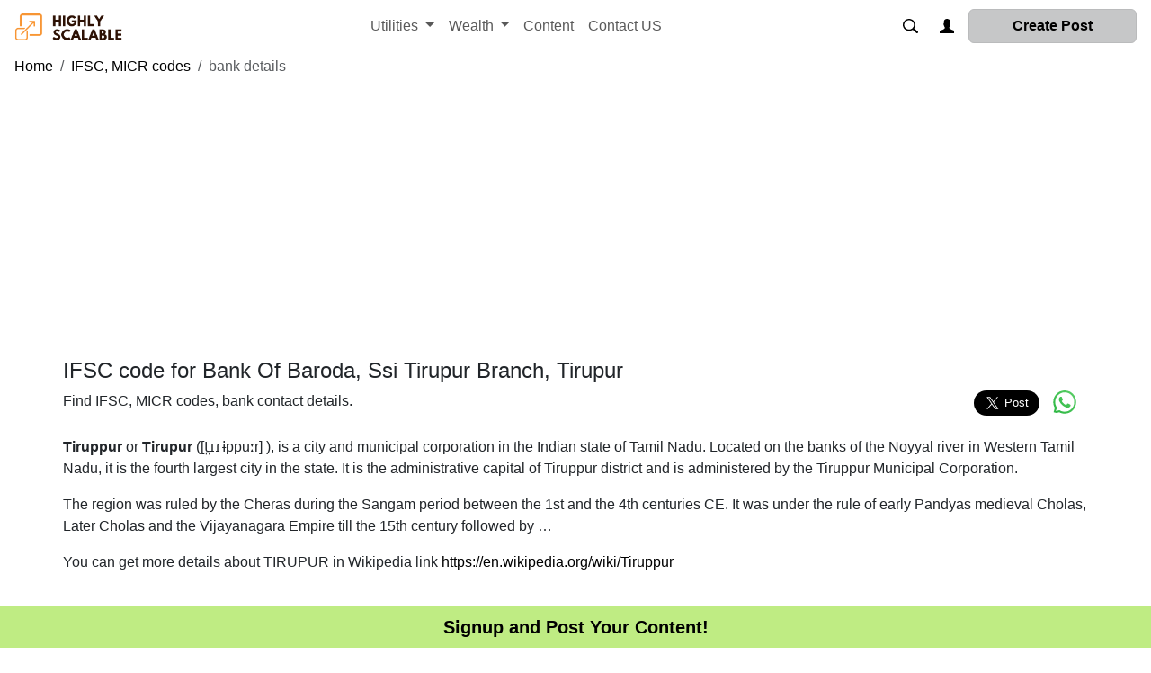

--- FILE ---
content_type: text/html; charset=utf-8
request_url: https://highlyscalable.in/wealth/bankcodes/BARB0SSITIR/
body_size: 6048
content:



<!DOCTYPE html>
<html lang="en">

<head>
    <meta charset="utf-8">
    <meta name='viewport' content='width=device-width, initial-scale=1.0, shrink-to-fit=no'>
    <link rel="shortcut icon" type="image/png" sizes="16x16" href="/static/icons/favicon.ico">
    
<title>IFSC code, MICR code and contact details for Bank Of Baroda, Ssi Tirupur Branch, Tirupur</title>

    
    <link rel="stylesheet" href="/static/css/bootstrap.5.3.3.min.css">
    
    <link rel="stylesheet" href="/static/css/app.css?v=4">
    <!-- <style> -->
    <!-- <link rel="stylesheet" href="/static/css/footer.css"> -->
    <!-- </style> -->
    <!-- <link rel="stylesheet" href="/static/css/blogapp.css"> -->
    <link rel="preconnect" href="https://googleads.g.doubleclick.net">
    <link rel="preconnect" href="http://in.getclicky.com">
    <link rel="preconnect" href="https://platform.twitter.com">
    <link rel="preconnect" href="https://www.clarity.ms">
    <link rel="preconnect" href="https://www.googletagservices.com">
    <link rel="preconnect" href="https://adservice.google.co.in">
    <link rel="preconnect" href="https://adservice.google.com">
    <link rel="preconnect" href="https://partner.googleadservices.com">
    <link rel="preconnect" href="https://connect.facebook.net">
    
    
<meta name="Description" content="ifsc code for BANK OF BARODA, SSI TIRUPUR BRANCH, TIRUPUR. Check IFSC code, branch address of Government, PSU, private foreign banks in India for transferring money online using NEFT, RTGS, ECS">
<link href="https://highlyscalable.in/wealth/bankcodes/BARB0SSITIR/" rel="canonical">
<meta name="robots" content="index, follow">
<meta name="twitter:card" content="summary" />
<meta property="og:url" content="https://highlyscalable.in/wealth/bankcodes/BARB0SSITIR/" />
<meta property="og:type" content="article" />
<meta property="og:title" content="Highly Scalable - IFSC code, MICR code and contact details for Bank Of Baroda, Ssi Tirupur Branch, Tirupur" />
<meta property="og:description" content="Find IFSC, MICR codes, bank brach addresses, to do RTGS, NEFT, IMPS" />
<meta property="og:image" content="https://highlyscalable.in/static/img/highlyscalable.jfif" />
<meta property="og:image:alt" content="This is the image of Highly Scalable">
<meta property="og:image:width" content="1200" />
<meta property="og:image:height" content="630" />
<!--  -->

    <meta name="google-site-verification" content="j_uPvpS5AAeU-yyPu24-X15yfmExnxbFfVukjwISaak" />
    <meta name="msvalidate.01" content="E3837C6D30EFE4E029D04631487386EC" />
    <meta name="ahrefs-site-verification" content="f03de2b12fa6f4c95731e89dfa522212caa68fe1aef902f65184a56840510c79">
    <script async src="https://analytics.indiaseva.com/script.js" data-website-id="9c7b18c6-758b-45c0-aa6d-e6663867a3ac"></script>
    <!-- <script defer src="https://analytics.indiaseva.com/script.js" data-website-id="9c7b18c6-758b-45c0-aa6d-e6663867a3ac"></script> -->
    <script data-ad-client="ca-pub-2231831183038951" async src="https://pagead2.googlesyndication.com/pagead/js/adsbygoogle.js"></script>
    <!-- Global site tag (gtag.js) - Google Analytics -->
    <script async src="https://www.googletagmanager.com/gtag/js?id=G-FC6DSSDMYS"></script>
    <script>
        window.dataLayer = window.dataLayer || [];
    function gtag(){dataLayer.push(arguments);}
    gtag('js', new Date());
    gtag('config', 'G-FC6DSSDMYS');
    </script>
    <!-- Clarity tracking code for https://highlyscalable.in/ -->
    <script> (function(c,l,a,r,i,t,y){c[a]=c[a]||function(){(c[a].q=c[a].q||[]).push(arguments)};t=l.createElement(r);t.async=1;t.src="https://www.clarity.ms/tag/"+i;y=l.getElementsByTagName(r)[0];y.parentNode.insertBefore(t,y);})(window, document, "clarity", "script", "47qodnt4mk");
    </script>
    <script>var clicky_site_ids = clicky_site_ids || []; clicky_site_ids.push(101299275);</script>
    <script async src="//static.getclicky.com/js"></script>
</head>

<body>
    
    <div id="page-wrap">
        <nav class="navbar navbar-expand-sm navbar-white bg-white">
            <!-- <div class="container"> -->
            <a class="navbar-brand" href="/"><img src="\static\img\highlyscalable.png" alt="Highly Scalable Logo"></a>
            <button class="navbar-toggler" type="button" data-bs-toggle="collapse" data-bs-target="#mainMenu" aria-controls="mainMenu" aria-expanded="false" aria-label="Toggle navigation">
                <span class="navbar-toggler-icon"></span>
            </button>
            <div class="collapse navbar-collapse" id="mainMenu">
                <ul class="navbar-nav ml-2 mx-auto order-1">
                    
                    <!--  <li class="nav-item">
                        <a class="nav-link" href="/boards">Boards</a>
                    </li> -->
                    <li class="nav-item dropdown">
                        <a class="nav-link dropdown-toggle" href="#" id="navbarDropdownMenuLink" role="button" data-bs-toggle="dropdown" aria-expanded="false">
                            Utilities
                        </a>
                        <ul class="dropdown-menu" aria-labelledby="navbarDropdownMenuLink">
                            <li><a class="dropdown-item" href="/pdf/">Image to PDF</a></li>
                            <li><a class="dropdown-item" href="/pdf/pdfcompress/">Compress PDF</a></li>
                        </ul>
                    </li>
                    <li class="nav-item dropdown">
                        <a class="nav-link dropdown-toggle" href="#" id="navbarDropdownMenuLink" role="button" data-bs-toggle="dropdown" aria-haspopup="true" aria-expanded="false">
                            Wealth
                        </a>
                        <div class="dropdown-menu" aria-labelledby="navbarDropdownMenuLink">
                            <a class="dropdown-item" href="/wealth/insuranceagents/">Insurance Agents</a>
                            <a class="dropdown-item" href="/wealth/bankcodes/">Bank Codes</a>
                        </div>
                    </li>
                    <li class="nav-item">
                        <a class="nav-link" href="/blog/">Content</a>
                    </li>
                    <!-- <li class="nav-item">
                    <a class="nav-link" href="/about/">About US</a>
                </li> -->
                    <li class="nav-item">
                        <a class="nav-link" href="/about/contact/">Contact US</a>
                    </li>
                </ul>
                <ul class="navbar-nav order-3 mx-2">
                    <a href="/search/">
                        <?xml version="1.0" encoding="utf-8"?><svg version="1.1" id="Layer_1" xmlns="http://www.w3.org/2000/svg" xmlns:xlink="http://www.w3.org/1999/xlink" x="0px" y="0px" viewBox="0 0 122.879 119.799" style="enable-background:new 0 0 122.879 119.799; float:right; height: 16px;" xml:space="preserve">
                            <g>
                                <path d="M49.988,0h0.016v0.007C63.803,0.011,76.298,5.608,85.34,14.652c9.027,9.031,14.619,21.515,14.628,35.303h0.007v0.033v0.04 h-0.007c-0.005,5.557-0.917,10.905-2.594,15.892c-0.281,0.837-0.575,1.641-0.877,2.409v0.007c-1.446,3.66-3.315,7.12-5.547,10.307 l29.082,26.139l0.018,0.016l0.157,0.146l0.011,0.011c1.642,1.563,2.536,3.656,2.649,5.78c0.11,2.1-0.543,4.248-1.979,5.971 l-0.011,0.016l-0.175,0.203l-0.035,0.035l-0.146,0.16l-0.016,0.021c-1.565,1.642-3.654,2.534-5.78,2.646 c-2.097,0.111-4.247-0.54-5.971-1.978l-0.015-0.011l-0.204-0.175l-0.029-0.024L78.761,90.865c-0.88,0.62-1.778,1.209-2.687,1.765 c-1.233,0.755-2.51,1.466-3.813,2.115c-6.699,3.342-14.269,5.222-22.272,5.222v0.007h-0.016v-0.007 c-13.799-0.004-26.296-5.601-35.338-14.645C5.605,76.291,0.016,63.805,0.007,50.021H0v-0.033v-0.016h0.007 c0.004-13.799,5.601-26.296,14.645-35.338C23.683,5.608,36.167,0.016,49.955,0.007V0H49.988L49.988,0z M50.004,11.21v0.007h-0.016 h-0.033V11.21c-10.686,0.007-20.372,4.35-27.384,11.359C15.56,29.578,11.213,39.274,11.21,49.973h0.007v0.016v0.033H11.21 c0.007,10.686,4.347,20.367,11.359,27.381c7.009,7.012,16.705,11.359,27.403,11.361v-0.007h0.016h0.033v0.007 c10.686-0.007,20.368-4.348,27.382-11.359c7.011-7.009,11.358-16.702,11.36-27.4h-0.006v-0.016v-0.033h0.006 c-0.006-10.686-4.35-20.372-11.358-27.384C70.396,15.56,60.703,11.213,50.004,11.21L50.004,11.21z" />
                            </g>
                        </svg></a>
                </ul>
                <hr class="d-md-none text-white-50">
                
                <ul class="navbar-nav order-3 mx-3">
                    <a href="/login/">
                        <?xml version="1.0" encoding="utf-8"?><svg version="1.1" id="Layer_1" xmlns="http://www.w3.org/2000/svg" xmlns:xlink="http://www.w3.org/1999/xlink" x="0px" y="0px" viewBox="0 0 122.88 121.42" style="enable-background:new 0 0 122.88 121.42;float:right; height: 16px;" xml:space="preserve">
                            <style type="text/css">
                            .st0 {
                                fill-rule: evenodd;
                                clip-rule: evenodd;
                            }
                            </style>
                            <g>
                                <path class="st0" d="M0,121.42l0-19.63c10.5-4.67,42.65-13.56,44.16-26.41c0.34-2.9-6.5-13.96-8.07-19.26 c-3.36-5.35-4.56-13.85-0.89-19.5c1.46-2.25,0.84-10.44,0.84-13.53c0-30.77,53.92-30.78,53.92,0c0,3.89-0.9,11.04,1.22,14.1 c3.54,5.12,1.71,14.19-1.27,18.93c-1.91,5.57-9.18,16.11-8.56,19.26c2.31,11.74,32.13,19.63,41.52,23.8l0,22.23L0,121.42L0,121.42z" />
                            </g>
                        </svg></a>
                </ul>
                
                <ul class="navbar-nav order-3">
                    <a href="/blog/addblog/" class="btn btn-light active" style="padding-left: 3rem;padding-right: 3rem;"><b>Create Post</b></a>
                </ul>
                <hr class="d-md-none text-white-50">
            </div>
            <!-- </div> -->
        </nav>
        
        
        <div class="content-container">
            
<ol class="breadcrumb mt-1">
    <li class="breadcrumb-item"><a href="/">Home</a></li>
    <li class="breadcrumb-item"><a href="/wealth/bankcodes/">IFSC, MICR codes</a></li>
    <li class="breadcrumb-item active">bank details</li>
</ol>

            
<main class="wrapper">
    <div class="container">
        <div class="advert-block advert--main">
            <script async src="https://pagead2.googlesyndication.com/pagead/js/adsbygoogle.js"></script>
<ins class="adsbygoogle"
     style="display:block; text-align:center;"
     data-ad-layout="in-article"
     data-ad-format="fluid"
     data-ad-client="ca-pub-2231831183038951"
     data-ad-slot="6908355919"></ins>
<script>
     (adsbygoogle = window.adsbygoogle || []).push({});
</script>
        </div>
        <div class="container-title">
            <h1 class="the-title-entry">IFSC code for Bank Of Baroda, Ssi Tirupur Branch, Tirupur </h1>
        </div>
        <div class="container-meta">
            Find IFSC, MICR codes, bank contact details.
            <div class="social-share">
                <div><a class="twitter-share-button" data-size="large">Tweet</a></div>&nbsp;
                <div class="fb-share-button" data-href="https://highlyscalable.in/wealth/bankcodes/BARB0SSITIR/" data-layout="button" data-size="large"></div>
                <div class="whatsapp-this">
                    <a href="https://api.whatsapp.com/send?text=https://highlyscalable.in/wealth/bankcodes/BARB0SSITIR/" aria-label="share the page via whatsapp" target="_blank" style="font-size: 1em;">
                        <svg xmlns="http://www.w3.org/2000/svg" viewBox="0 0 333333 333333" shape-rendering="geometricPrecision" text-rendering="geometricPrecision" image-rendering="optimizeQuality" fill-rule="evenodd" clip-rule="evenodd">
                            <defs>
                                <linearGradient id="a" gradientUnits="userSpaceOnUse" x1="333747" y1="-416.535" x2="-416.142" y2="333746">
                                    <stop offset="0" stop-color="#5dd069" />
                                    <stop offset="1" stop-color="#2bb641" />
                                </linearGradient>
                            </defs>
                            <path d="M284741 47856C253398 16447 211710-827 167306-827 75837-829 1390 73626 1390 165162c0 29238 7659 57839 22171 82967L0 334163l88000-23094c24268 13220 51569 20226 79282 20226h67c91475 0 165985-74453 165985-165985 0-44366-17274-86032-48617-117430l24-24zM167355 303286c-24791 0-49073-6681-70258-19248l-5051-3014-52220 13676 13945-50900-3266-5228c-13884-21925-21130-47302-21130-73402 0-76085 61892-138000 138056-138000 36829 0 71526 14402 97554 40427 26040 26108 40361 60723 40361 97615-61 76140-61953 138056-138001 138056l12 20zm75634-103367c-4122-2098-24539-12101-28329-13485-3789-1384-6551-2098-9362 2096-2744 4122-10723 13485-13152 16284-2431 2750-4835 3144-8957 1045-4122-2098-17539-6472-33366-20609-12309-10986-20657-24594-23087-28717-2429-4122-272-6409 1841-8433 1907-1846 4128-4835 6219-7266 2098-2429 2750-4128 4128-6933 1384-2750 709-5181-333-7266-1045-2091-9362-22508-12752-30825-3329-8126-6803-6994-9356-7136-2430-124-5180-124-7918-124s-7266 1039-11055 5173c-3789 4122-14530 14199-14530 34611 0 20417 14850 40108 16935 42921 2096 2744 29252 44680 70849 62624 9886 4250 17606 6803 23622 8778 9947 3138 18971 2683 26109 1630 7978-1175 24539-10016 28014-19703 3470-9695 3470-17988 2431-19703-984-1846-3728-2866-7917-4990l-31 26h-2z" fill="url(#a)" />
                        </svg>
                    </a>
                </div>
            </div>
        </div>
        <div>
            
            <p><p class="mw-empty-elt">

</p>

<p><b>Tiruppur</b> or <b>Tirupur</b> (<span lang="ta-Latn-fonipa">[t̪ɪɾɨppuːr]</span> <span></span>), is a city and municipal corporation in the Indian state of Tamil Nadu. Located on the banks of the Noyyal river in Western Tamil Nadu, it is the fourth largest city in the state. It is the administrative capital of Tiruppur district and is administered by the Tiruppur Municipal Corporation.
</p><p>The region was ruled by the Cheras during the Sangam period between the 1st and the 4th centuries CE. It was under the rule of early Pandyas medieval Cholas, Later Cholas and the Vijayanagara Empire till the 15th century followed by …</p></p>
            
            <p>You can get more details about TIRUPUR in Wikipedia link <a href="https://en.wikipedia.org/wiki/Tiruppur" aria-label="Open Wikipedia page for city TIRUPUR" target="_blank">https://en.wikipedia.org/wiki/Tiruppur</a></p>
            <hr>
            
            
        </div>
        <div class="advert-block advert--main">
            <script async src="https://pagead2.googlesyndication.com/pagead/js/adsbygoogle.js"></script>
<ins class="adsbygoogle"
     style="display:block; text-align:center;"
     data-ad-layout="in-article"
     data-ad-format="fluid"
     data-ad-client="ca-pub-2231831183038951"
     data-ad-slot="6908355919"></ins>
<script>
     (adsbygoogle = window.adsbygoogle || []).push({});
</script>
        </div>
        <div>
            <p>The IFSC code of BANK OF BARODA, SSI TIRUPUR BRANCH, TIRUPUR is <b>BARB0SSITIR</b> and the address is SSI,TIRUPUR BRANCH,323,N.P. COMPLEX, I FLOOR,AVINASHI ROAD,TIRUPUR,TIRUPUR,641602. The IFSC code BARB0SSITIR can be uesd for NEFT transfer, RTGS transfer, IMPS transfer , and NPCI/UPI transactions. More details such as MICR code, contact number(if available) are given below. </p>
        </div>
        <div class="ifsc-card-content">
            <div class="ifsc-card-text-div">
                <p>
                    <div class="ifsc-card-text-header">Bank</div>
                    <div class="ifsc-card-text"><a href="/wealth/bankcodes/banks/BANK%20OF%20BARODA/">BANK OF BARODA</a></div>
                </p>
            </div>
            <div class="ifsc-card-text-div">
                <p>
                    <div class="ifsc-card-text-header">Branch</div>
                    <div class="ifsc-card-text">SSI TIRUPUR BRANCH</div>
                </p>
            </div>
            <div class="ifsc-card-text-div">
                <p>
                    <div class="ifsc-card-text-header">Address</div>
                    <div class="ifsc-card-text">SSI,TIRUPUR BRANCH,323,N.P. COMPLEX, I FLOOR,AVINASHI ROAD,TIRUPUR,TIRUPUR,641602</div>
                </p>
            </div>
            <div class="ifsc-card-text-div">
                <p>
                    <div class="ifsc-card-text-header">District</div>
                    <div class="ifsc-card-text"><a href="/wealth/bankcodes/banks/BANK%20OF%20BARODA/TAMIL%20NADU/TIRUPUR/">TIRUPUR</a></div>
                </p>
            </div>
            <div class="ifsc-card-text-div">
                <p>
                    <div class="ifsc-card-text-header">State</div>
                    <div class="ifsc-card-text"><a href="/wealth/bankcodes/banks/BANK%20OF%20BARODA/TAMIL%20NADU/">TAMIL NADU</a></div>
                </p>
            </div>
            <div class="ifsc-card-text-div">
                <p>
                    <div class="ifsc-card-text-header">Contact No</div>
                    <div class="ifsc-card-text">1800223344</div>
                </p>
            </div>
            <div class="ifsc-card-text-div">
                <p>
                    <div class="ifsc-card-text-header">IFSC code</div>
                    <div class="ifsc-card-text">BARB0SSITIR</div>
                </p>
            </div>
            <div class="ifsc-card-text-div">
                <p>
                    <div class="ifsc-card-text-header">MICR code</div>
                    <div class="ifsc-card-text">641012104</div>
                </p>
            </div>
        </div>
        <div class="advert-block advert--main">
            <script async src="https://pagead2.googlesyndication.com/pagead/js/adsbygoogle.js"></script>
<ins class="adsbygoogle"
     style="display:block; text-align:center;"
     data-ad-layout="in-article"
     data-ad-format="fluid"
     data-ad-client="ca-pub-2231831183038951"
     data-ad-slot="6908355919"></ins>
<script>
     (adsbygoogle = window.adsbygoogle || []).push({});
</script>
        </div>
    </div>
</main>

        </div>
        <footer class="footer mt-auto py-2">
    
    <div class="hs_footer_container">
        <span class="text-muted"><a href="/accounts/signup/" title="Sticky footer container">Signup and Post Your Content!</a></span>
    </div>
    
</footer>
<div class="hssite-footer">
    <div class="footer-widget_text">
        <div class="hs_footer_container">
            <a class="hs_footer_item" href="https://twitter.com/SMSIntegra" aria-label="twitter feed of smsintegra" target="_blank">
                <svg xmlns="http://www.w3.org/2000/svg" viewBox="0 0 333333 333333" shape-rendering="geometricPrecision" text-rendering="geometricPrecision" image-rendering="optimizeQuality" fill-rule="evenodd" clip-rule="evenodd">
                    <path d="M302077 0H31255C14069 0 1 14068 1 31256v270822c0 17186 14068 31254 31254 31254h270822c17186 0 31254-14068 31254-31254l2-270824C333333 14068 319265 0 302079 0h-2zm-33549 103487c-7489 3350-15558 5575-23983 6568 8632-5170 15233-13361 18384-23115-8068 4772-17034 8271-26535 10143-7640-8117-18490-13163-30510-13163-23080 0-41766 18697-41766 41763 0 3256 361 6440 1068 9512-34728-1760-65516-18386-86126-43680-3697 6378-5654 13630-5654 21004v5c0 14483 7354 27292 18573 34762-6847-204-13287-2113-18941-5207v522c0 20254 14396 37154 33525 40974-3505 952-7204 1477-11015 1477-2700 0-5301-278-7887-748 5343 16587 20765 28679 39029 29032-14320 11219-32306 17899-51914 17899-3384 0-6681-207-9974-602 18535 11893 40492 18780 64080 18780 76848 0 118908-63685 118908-118903 0-1835-41-3613-117-5410 8162-5839 15238-13207 20840-21595l19-19-4 2z" fill="#1da1f2" /></svg>
            </a>
            <a class="hs_footer_item" href="https://www.linkedin.com/company/smsintegra.com" aria-label="Linkedin of smsintegra" target="_blank">
                <svg xmlns="http://www.w3.org/2000/svg" viewBox="0 0 333333 333333" shape-rendering="geometricPrecision" text-rendering="geometricPrecision" image-rendering="optimizeQuality" fill-rule="evenodd" clip-rule="evenodd">
                    <path d="M302077 0H31255C14069 0 1 14068 1 31256v270822c0 17186 14068 31254 31254 31254h270822c17186 0 31254-14068 31254-31254l2-270824C333333 14068 319265 0 302079 0h-2zM142041 135879h34068v17465l493 1c4744-8512 16345-17465 33644-17465 35974-2 42628 22387 42628 51509v59324l-35529 1v-52589c0-12537-260-28675-18473-28675-18499 0-21333 13646-21333 27761v53503h-35496V135878zm-24630-30787c0 10198-8276 18473-18474 18473s-18477-8276-18477-18473c0-10198 8279-18474 18477-18474s18474 8276 18474 18474zm-36951 30787h36951v110836H80460V135879z" fill="#0077b5" /></svg>
            </a>
            <a class="hs_footer_item" href="https://wa.me/919840065888?text=hi" aria-label="connect with smsintegra on whatsapp" target="_blank">
                <svg xmlns="http://www.w3.org/2000/svg" viewBox="0 0 333333 333333" shape-rendering="geometricPrecision" text-rendering="geometricPrecision" image-rendering="optimizeQuality" fill-rule="evenodd" clip-rule="evenodd">
                    <defs>
                        <linearGradient id="a" gradientUnits="userSpaceOnUse" x1="333747" y1="-416.535" x2="-416.142" y2="333746">
                            <stop offset="0" stop-color="#5dd069" />
                            <stop offset="1" stop-color="#2bb641" />
                        </linearGradient>
                    </defs>
                    <path d="M284741 47856C253398 16447 211710-827 167306-827 75837-829 1390 73626 1390 165162c0 29238 7659 57839 22171 82967L0 334163l88000-23094c24268 13220 51569 20226 79282 20226h67c91475 0 165985-74453 165985-165985 0-44366-17274-86032-48617-117430l24-24zM167355 303286c-24791 0-49073-6681-70258-19248l-5051-3014-52220 13676 13945-50900-3266-5228c-13884-21925-21130-47302-21130-73402 0-76085 61892-138000 138056-138000 36829 0 71526 14402 97554 40427 26040 26108 40361 60723 40361 97615-61 76140-61953 138056-138001 138056l12 20zm75634-103367c-4122-2098-24539-12101-28329-13485-3789-1384-6551-2098-9362 2096-2744 4122-10723 13485-13152 16284-2431 2750-4835 3144-8957 1045-4122-2098-17539-6472-33366-20609-12309-10986-20657-24594-23087-28717-2429-4122-272-6409 1841-8433 1907-1846 4128-4835 6219-7266 2098-2429 2750-4128 4128-6933 1384-2750 709-5181-333-7266-1045-2091-9362-22508-12752-30825-3329-8126-6803-6994-9356-7136-2430-124-5180-124-7918-124s-7266 1039-11055 5173c-3789 4122-14530 14199-14530 34611 0 20417 14850 40108 16935 42921 2096 2744 29252 44680 70849 62624 9886 4250 17606 6803 23622 8778 9947 3138 18971 2683 26109 1630 7978-1175 24539-10016 28014-19703 3470-9695 3470-17988 2431-19703-984-1846-3728-2866-7917-4990l-31 26h-2z" fill="url(#a)" />
                </svg>
            </a>
        </div>
    </div>
    <div class="about-us">
        <p>
            <a href="/about/">About US</a>|
            <a href="/about/privacy/">Privacy Policy</a>|
            <a href="/about/disclaimer/">Disclaimer</a>
        </p>
    </div>
    <div class="attr-copyright">
        <div class="hs_footer_container">
            <p> &copy;2020 - 2026 All rights reserved, HighlyScalable </p>
        </div>
    </div>
</div>
    </div>
    
    <script src="/static/js/jquery.min.js"></script>
    <script src="/static/js/popper_2.11.8.min.js"></script>
    <script src="/static/js/bootstrap.5.3.3.min.js"></script>
    








    
    <script src="/static/js/HS/twitter.js"></script>
    <div id="fb-root"></div>
    <script src="/static/js/HS/facebook.js"></script>
    
</body>
</html>

--- FILE ---
content_type: text/html; charset=utf-8
request_url: https://www.google.com/recaptcha/api2/aframe
body_size: 268
content:
<!DOCTYPE HTML><html><head><meta http-equiv="content-type" content="text/html; charset=UTF-8"></head><body><script nonce="sjr1j7w8S9LIy_Qx23kOAA">/** Anti-fraud and anti-abuse applications only. See google.com/recaptcha */ try{var clients={'sodar':'https://pagead2.googlesyndication.com/pagead/sodar?'};window.addEventListener("message",function(a){try{if(a.source===window.parent){var b=JSON.parse(a.data);var c=clients[b['id']];if(c){var d=document.createElement('img');d.src=c+b['params']+'&rc='+(localStorage.getItem("rc::a")?sessionStorage.getItem("rc::b"):"");window.document.body.appendChild(d);sessionStorage.setItem("rc::e",parseInt(sessionStorage.getItem("rc::e")||0)+1);localStorage.setItem("rc::h",'1769272861458');}}}catch(b){}});window.parent.postMessage("_grecaptcha_ready", "*");}catch(b){}</script></body></html>

--- FILE ---
content_type: text/css
request_url: https://highlyscalable.in/static/css/app.css?v=4
body_size: 4590
content:
body,
html {
    overflow-x: hidden
}

body {
    display: -webkit-flex;
    display: flex;
    -webkit-flex-direction: column;
    flex-direction: column;
    min-height: 100vh;
    font-family: "Trebuchet MS", Trebuchet, Verdana, sans-serif !important;
    overflow-x: hidden
}

#page-wrap>div.content-container>main>div>div.card-content,
body>div.content-container>main>div>div.card-content {
    font-size: 1rem
}

.footer {
    flex-shrink: 0;
    position: fixed;
    width: 100vw;
    left: 0;
    bottom: 0;
    color: maroon;
    font-size: 20px;
    text-align: center;
    font-weight: 700;
    text-align: center;
    background-color: #bfec83
}

.navbar-brand {
    font-family: Peralta, cursive
}


#page-wrap>div.content-container>main>div>div.table-responsive-xl>table>tbody>tr>td>a #callicon,
#page-wrap>div.content-container>main>div>div.table-responsive-xl>table>tbody>tr>td>a #ggicon,
body>div.content-container>main>div>div.table-responsive-xl>table>tbody>tr>td>a #callicon,
body>div.content-container>main>div>div.table-responsive-xl>table>tbody>tr>td>a #ggicon {
    height: 16px;
    width: 16px
}

.navbar-toggler-icon {
    background-image: url("data:image/svg+xml;charset=utf8,%3Csvg viewBox='0 0 32 32' xmlns='http://www.w3.org/2000/svg'%3E%3Cpath stroke='rgba(0,0,0,1)' stroke-width='2' stroke-linecap='round' stroke-miterlimit='10' d='M4 8h24M4 16h24M4 24h24'/%3E%3C/svg%3E")
}

input[type=searchText] {
    border-radius: 4px;
    font-size: 14px;
    background-color: #fff;
    background-image: url(/../static/img/search-64.png);
    background-position: 1px 1px;
    background-size: 2em;
    background-repeat: no-repeat;
    padding: 0 1rem 0 2.5rem;
    border: .01rem solid #ddd;
    box-shadow: none;
    width: 58%;
    margin-right: 2em;
    /*margin-left: 2em*/
}

/*input[type=searchText]:focus {
    width: 100%
}*/

.ml-auto,
.mx-auto {
    margin-left: 0
}

.navbar {
    display: -webkit-flex;
    display: flex;
    -webkit-flex-wrap: wrap;
    flex-wrap: wrap;
    max-width: 1280px;
    padding-right: 1em;
    padding-left: 1em;
    margin: auto
}

#page-wrap>div.content-container,
body>div.content-container {
    -webkit-flex: 1 0 auto;
    flex: 1 0 auto;
    max-width: 1280px;
    padding-right: 1em;
    padding-left: 1em;
    margin: auto;
    min-height: 80vh
}

#page-wrap>div.hssite-footer,
body>div.hssite-footer {
    display: -webkit-flex;
    display: flex;
    -webkit-flex-direction: row;
    flex-direction: row;
    max-width: 1250px;
    margin: 1em;
    -webkit-justify-content: space-between;
    justify-content: space-between;
    border-top: 2px solid #000;
    margin: auto;
    padding-bottom: 7vh
}

#page-wrap>div.hssite-footer>div.footer-widget_text>div.hs_footer_container,
body>div.hssite-footer>div.footer-widget_text>div.hs_footer_container {
    display: -webkit-flex;
    display: flex;
    -webkit-flex-direction: row;
    flex-direction: row;
    -webkit-justify-content: flex-start;
    justify-content: flex-start
}

#page-wrap>div.hssite-footer>div.about-us,
#page-wrap>div.hssite-footer>div.about-us>div.hs_footer_container,
#page-wrap>div.hssite-footer>div.attr-copyright,
#page-wrap>div.hssite-footer>div.attr-copyright>div.hs_footer_container,
body>div.hssite-footer>div.about-us,
body>div.hssite-footer>div.about-us>div.hs_footer_container,
body>div.hssite-footer>div.attr-copyright,
body>div.hssite-footer>div.attr-copyright>div.hs_footer_container {
    display: -webkit-flex;
    display: flex;
    -webkit-flex-direction: column;
    flex-direction: column;
    -webkit-justify-content: flex-start;
    justify-content: flex-start
}

.hssite-footer>div {
    margin: .75em;
    margin-top: .75em;
    margin-right: .75em;
    margin-bottom: .75em;
    margin-left: .75em
}

#page-wrap>nav>a>img,
body>nav>a>img {
    height: 30px;
    width: 125px;
    max-width: 6em
}

.breadcrumb {
    display: -webkit-flex;
    display: flex;
    -webkit-flex-wrap: wrap;
    flex-wrap: wrap;
    background-color: #fff
}

#page-wrap>div.content-container>main>div>hr,
body>div.content-container>main>div>hr {
    margin-top: .5rem;
    margin-bottom: 1rem;
    border: 0;
    border-top: 1px solid rgba(0, 0, 0, .4)
}

#page-wrap>div.content-container>main>div>div.container-meta,
body>div.content-container>main>div>div.container-meta {
    display: -webkit-flex;
    display: flex;
    -webkit-flex-direction: row;
    flex-direction: row;
    justify-content: space-between
}

#page-wrap>div.content-container>main>div>div.container-meta>div.social-share,
body>div.content-container>main>div>div.container-meta>div.social-share {
    display: -webkit-flex;
    display: flex;
    -webkit-flex-direction: row;
    flex-direction: row;
    justify-content: space-around;
    height: min-content;
    margin-right: 2px
}

#page-wrap>div.content-container>main>div>div.container-meta>div>div.whatsapp-this>a>svg,
body>div.content-container>main>div>div.container-meta>div>div.whatsapp-this>a>svg {
    width: 3em;
    height: 1.6em;
    display: -webkit-flex;
    display: flex;
    text-decoration: none;
    border-bottom: none;
    border-radius: 100%;
    transition: linear background-color .2s;
    justify-content: center
}

#page-wrap>div.content-container>main>div>div.container-meta>div>div.email-share,
#page-wrap>div.content-container>main>div>div.container-meta>div>div.email-share>a,
#page-wrap>div.content-container>main>div>div.container-meta>div>div.email-share>a.text-decoration-none,
#page-wrap>div.content-container>main>div>div.container-meta>div>div.whatsapp-this,
body>div.content-container>main>div>div.container-meta>div>div.email-share,
body>div.content-container>main>div>div.container-meta>div>div.email-share>a,
body>div.content-container>main>div>div.container-meta>div>div.email-share>a.text-decoration-none,
body>div.content-container>main>div>div.container-meta>div>div.whatsapp-this {
    height: 35px
}

@media only screen and (max-width:800px) {

    #page-wrap>div.hssite-footer,
    body>div.hssite-footer {
        display: block;
        -webkit-flex-direction: column;
        flex-direction: column
    }

    #page-wrap>div.content-container>main>div>div.container-meta,
    body>div.content-container>main>div>div.container-meta {
        -webkit-flex-direction: column;
        flex-direction: column;
        justify-content: space-between
    }
}

.right {
    float: right;
    position: absolute;
    right: 100px
}

.paginator-action-btn {
    display: -webkit-flex;
    display: flex;
    -webkit-flex-direction: row;
    flex-direction: row;
    margin: 10px;
    justify-content: space-between
}

.widget-column-footer-widget-1 {
    display: -webkit-flex;
    display: flex;
    -webkit-flex-direction: row;
    flex-direction: row;
    justify-content: space-between
}

.hs_footer_item {
    width: 50px;
    height: 50px;
    text-decoration: none;
    border-bottom: none;
    border-radius: 100%;
    transition: linear background-color .2s;
    justify-content: center;
    align-items: center
}

.hs_footer_item:hover {
    -webkit-box-shadow: none !important;
    box-shadow: none !important
}

.hs_footer_item>svg {
    width: 50%;
    height: 50%
}

.wrap {
    padding-bottom: 2em
}

.card-content>blockquote {
    position: relative;
    background: var(--black-150);
    margin-left: 30px
}

.card-content>blockquote:before {
    content: '';
    display: block;
    position: absolute;
    line-height: 1;
    top: 0;
    bottom: 0;
    width: 4px;
    border-left: 3px solid #000;
    border-top-left-radius: 8px;
    border-top-right-radius: 8px;
    border-bottom-right-radius: 8px;
    border-bottom-left-radius: 8px;
    background: #a9a9a9
}

blockquote>p {
    margin-top: 0;
    margin-right: 0;
    margin-bottom: 0;
    margin-left: 0;
    padding-left: .8em;
    background: #d3d3d3
}

div.card-content>table {
    border: 1px solid #000
}

div.card-content>table>tbody>tr>td {
    border: 1px solid #000
}

div.card-content>table>thead>tr>th {
    border: 1px solid #000
}

pre {
    background: #f4f4f4;
    border: 1px solid #ddd;
    border-left: 3px solid #f36d33;
    color: #666;
    page-break-inside: avoid;
    font: normal normal 14px/16px "Courier New", Courier, Monospace;
    line-height: 1;
    margin-bottom: 1.6em;
    max-width: 100%;
    padding: .5em 1em;
    display: block;
    word-wrap: break-word;
    margin-left: 30px;
    overflow: auto;
    overflow-x: auto;
    white-space: pre-wrap;
    counter-reset: line
}

pre:focus,
pre:hover {
    border-left: 3px solid #338df3
}

pre .line-number {
    float: left;
    margin: 0 1em 0 -1em;
    border-right: 1px solid;
    text-align: right
}

pre .line-number span {
    display: block;
    padding: 0 .5em 0 1em
}

pre .cl {
    display: block;
    clear: both
}

div.code {
    position: relative
}

div.card-content>blockquote.spoiler {
    background: #d3d3d3
}

.card-content .spoiler>* {
    visibility: hidden;
    position: relative;
    opacity: 0;
    transition: opacity .1s cubic-bezier(.4, 0, 1, 1)
}

.card-content .spoiler:hover>* {
    cursor: auto;
    visibility: visible;
    opacity: 1
}

.card-content .spoiler.is-visible>* {
    visibility: visible;
    opacity: 1
}

.card-content .spoiler.is-visible:after {
    opacity: 0
}

a:active,
a:hover,
a:link,
a:visited {
    text-decoration: none
}

a {
    color: #000
}

a:hover {
    color: #f00f00;
    text-decoration: none
}

main>div>div.card-content>div.card-text-div>p>a:link {
    text-decoration: underline
}

#page-wrap>div.content-container>main>div>nav>div.pagination,
#page-wrap>div.content-container>main>nav>div.pagination,
body>div.content-container>main>nav>div.pagination {
    display: -webkit-flex;
    display: flex;
    -webkit-flex-direction: row;
    flex-direction: row;
    justify-content: center
}

.tags {
    -webkit-box-align: center;
    -ms-flex-align: center;
    align-items: center;
    display: -webkit-box;
    display: -ms-flexbox;
    display: flex;
    -ms-flex-wrap: wrap;
    flex-wrap: wrap;
    -webkit-box-pack: start;
    -ms-flex-pack: start;
    justify-content: flex-start
}

.single-post .tags {
    margin-top: 1rem;
    font-size: .8rem;
    display: -webkit-box;
    display: -ms-flexbox;
    display: flex;
    -webkit-box-orient: horizontal;
    -webkit-box-direction: normal;
    -ms-flex-direction: row;
    flex-direction: row;
    -ms-flex-wrap: wrap;
    flex-wrap: wrap
}

.tags:last-child {
    margin-bottom: 1rem
}

.pagination>.page-item {
    display: -webkit-flex;
    display: flex;
    -webkit-flex-direction: row;
    flex-direction: row;
    list-style: none
}

.page-link {
    position: relative;
    display: block;
    color: #999;
    background-color: #fff;
    border: 1px solid #dee2e6
}

.pagination,
.pagination>.page-item>.page-link {
    display: -webkit-flex;
    display: flex;
    -webkit-flex-direction: row;
    flex-direction: row;
    transition: all .3s;
    min-width: 30px;
    color: #999;
    background: 0 0;
    text-align: center;
    list-style: none
}

.tags .tag:not(:last-child) {
    margin-right: .5rem
}

.tags .tag {
    margin-bottom: .5rem;
    color: #7a7a7a;
    margin-left: .2rem;
    background-color: transparent;
    border: 1px solid #b5b5b5
}

.tag:not(body) {
    -webkit-box-align: center;
    -ms-flex-align: center;
    align-items: center;
    background-color: #f5f5f5;
    border-radius: 4px;
    color: #4a4a4a;
    display: -webkit-inline-box;
    display: -ms-inline-flexbox;
    display: inline-flex;
    font-size: .75rem;
    height: 2em;
    -webkit-box-pack: center;
    -ms-flex-pack: center;
    justify-content: center;
    line-height: 1.5;
    padding-left: .75em;
    padding-right: .75em;
    white-space: nowrap
}

.ifsc-card-text-header {
    flex: 1 0 0;
    font-weight: 700
}

.ifsc-card-text {
    flex: 2 0 0
}

.ifsc-card-text-div {
    display: flex;
    padding: .75em;
    border-bottom: 1px solid #e6e6e6
}

html {
    scroll-behavior: smooth;
    -webkit-font-smoothing: antialiased;
    -webkit-text-size-adjust: 100%;
    text-size-adjust: 100%;
    text-rendering: optimizelegibility
}

#page-wrap>div.content-container>main>figcaption>a,
body>div.content-container>main>figcaption>a,
div.postnavigator>div.left-navigator>p>a,
div.postnavigator>div.right-navigator>p>a,
section.hero>article>a {
    border-radius: 5px;
    margin: 0;
    padding: .4rem .4rem;
    height: 1.5rem;
    background: #000;
    vertical-align: middle;
    color: #fff
}

a:hover {
    opacity: .6
}

section.hero {
    padding: 1rem 1rem;
    width: 100%;
    height: auto;
    display: grid;
    margin-bottom: 1rem;
    grid-template-columns: repeat(auto-fit, minmax(240px, auto))
}

.heropost {
    padding: 4rem 2rem;
    display: grid;
    grid-template-columns: repeat(auto-fit, minmax(240px, auto));
    align-items: center;
    background-size: contain
}

.hero,
.heropost>* {
    color: #fff
}

.heropost>p {
    color: #fff;
    font-size: 1.25rem
}

.article {
    padding: 1em;
    background: #fff;
    box-shadow: 0 5px 10px rgba(0, 0, 0, .1), 0 20px 20px rgba(0, 0, 0, .05)
}

h3 {
    font-size: 1.25rem
}

.hero>h1,
h1 {
    font-size: 1.5rem
}

#archive-classifieds>ul>li:nth-child(n)>figcaption>h1 {
    font-size: 1.25rem;
    text-align: center
}

.hero>article>p {
    font-size: 1rem;
    font-weight: 10
}

.hero>article>a {
    padding: 1rem
}

.heropost>li {
    display: grid;
    grid-template-rows: repeat(auto-fit, minmax(300px, auto));
    grid-gap: 1rem;
    list-style: none
}

#page-wrap>div.content-container>main>div>div.archive>ul,
body>div.content-container>main>div>div.archive>ul {
    display: grid;
    grid-template-columns: repeat(3, auto);
    list-style: none;
    grid-gap: 2px 2px;
    padding: 0
}

#page-wrap>div.content-container>main>div>div.archive>ul>li,
body>div.content-container>main>div>div.archive>ul>li {
    border: solid .5px;
    padding: 1em
}

#archive>ul {
    display: grid;
    grid-template-columns: repeat(auto-fill, minmax(270px, 1fr));
    grid-gap: 1rem;
    list-style: none;
    padding: 0
}

#archive-classifieds>ul {
    display: grid;
    grid-template-columns: repeat(auto-fit, minmax(150px, auto));
    grid-gap: 1rem;
    list-style: none;
    padding: 0
}

.image-cover {
    display: block;
    margin-left: auto;
    margin-right: auto;
    width: 100%;
    height: auto;
    min-height: 15em;
    text-align: center;
}

.image-cover1 {
    display: block;
    margin-left: auto;
    margin-right: auto;
    width: 50%;
    height: auto
}

#archive>ul>li {
    width: -webkit-fill-available;
    max-width: 17rem;
    display: inline-block;
    text-align: left;
    border-radius: 8px;
    margin: .5rem .5rem .8rem;
    scroll-snap-align: center;
    position: relative;
    background-color: #fff;
    box-shadow: rgba(195, 195, 195, .55) 5px 5px 10px 0;
    transition: all .1s ease-in-out 0s;
    transition-property: all;
    transition-duration: .1s;
    transition-timing-function: ease-in-out;
    overflow: hidden;
    box-shadow: 0 5px 10px rgba(#000, .8);
    transform-origin: center top;
    transition: .8s;
    min-height: 20em
}

#archive>ul>li>figure {
    max-height: 240px;
    overflow: hidden;
    border-top-left-radius: .5rem;
    border-top-right-radius: .5rem;
    position: relative
}

#archive>ul>li>figure>img {
    vertical-align: middle
}

#archive>ul>li>figure>figcaption {
    position: absolute;
    bottom: 0;
    background-color: rgba(0, 0, 0, .7);
    width: 100%
}

#archive>ul>li>h5,
#archive>ul>li>span>h5>a {
    color: #212529;
    font-size: 1rem;
    padding-left: .25em;
    min-height: 48px
}

#archive>ul>li>figure>figcaption>h3 {
    color: #fff;
    padding: .75rem;
    font-size: 1.1rem
}

#archive>ul>li>p {
    font-size: .95rem;
    line-height: 1.5;
    padding: .5rem;
    color: #666;
    text-overflow: ellipsis;
    overflow: hidden
}

#archive>ul>li>a,
#archive>ul>li>div>a,
.slick-slide>div.card-share>a,
.slick-slide>div>div>a {
    font-size: .7rem;
    line-height: 1;
    padding: .5rem
}

#page-wrap>div.content-container>main>div>div.card-content,
body>div.content-container>main>div>div.card-content {
    display: flex;
    flex-direction: row;
    justify-content: space-between
}

#page-wrap>>div.content-container>main>div>div.card-content>p>code,
body>div.content-container>main>div>div.card-content>p>code {
    font-size: large;
    color: #000;
    word-break: break-word
}

#page-wrap>div.content-container>main>div>div.card-content>div.similar-posts,
body>div.content-container>main>div>div.card-content>div.similar-posts {
    margin: 0 0 0 30px
}

.container {
    padding-right: 0;
    padding-left: 0
}

#page-wrap {
    width: 100%;
    margin: 0 auto
}

.container-ad {
    display: flex;
    flex-direction: row
}

@media only screen and (min-width:801px) {
    .featured-image {
        width: 100%;
        height: auto
    }

    .post-featured-image {
        width: 50%;
        height: auto
    }
}

@media only screen and (max-width:1025px) {
    #page-wrap {
        width: 100%;
        margin: 0 auto
    }
}

@media only screen and (max-width:800px) {

    .featured-image,
    .post-featured-image {
        width: 100%;
        height: auto
    }

    iframe {
        max-width: 100%;
        height: auto
    }

    img {
        border: 0;
        max-width: 100%;
        height: auto
    }

    .postnavigator {
        display: flex;
        grid-template-columns: repeat(auto-fit, minmax(240px, auto)) flex-direction: column;
        justify-content: space-between
    }

    #page-wrap>div.content-container>main>div>div.card-content,
    body>div.content-container>main>div>div.card-content {
        flex-direction: column
    }

    #page-wrap>div.content-container>main>div>div.card-content>div.similar-posts,
    body>div.content-container>main>div>div.card-content>div.similar-posts {
        margin: 0
    }

    #archive>ul>li {
        max-width: 90vw
    }

    #page-wrap>div.content-container>main>div>div.archive>ul,
    body>div.content-container>main>div>div.archive>ul {
        grid-template-columns: repeat(1, auto)
    }

    .image-cover1 {
        display: block;
        margin-left: auto;
        margin-right: auto;
        width: 100%;
        height: auto
    }

    #page-wrap {
        width: 100%;
        margin: 0 auto
    }

    .container-ad {
        display: flex;
        flex-direction: column
    }
}

@media only screen and (max-width:767px) {
    .header-right {
        display: none !important
    }
}

@media only screen and (max-width:500px) {
    #archive>ul>li {
        max-width: 90vw
    }
}

.advert-block {
    display: block;
    margin-bottom: 1em;
    border: grey 1em
}

.advert--side {
    flex: 50%;
    float: right
}

.wrapper {
    padding: 0 .75rem 1rem .75rem;
    min-height: 80vh
}

.postnavigator {
    display: flex;
    grid-template-columns: repeat(auto-fit, minmax(240px, auto)) flex-direction: row;
    justify-content: space-between
}

.card-share {
    padding: .25em;
    bottom: 10px
}

#header {
    height: 480px;
    background: url(/../static/img/banner_background.jpg) 0 0/100% 100%;
    margin-bottom: 2em
}

#header .container {
    height: 100%
}

.header-right {
    position: relative;
    height: 100%;
    float: right
}

.header-right img {
    position: absolute;
    bottom: 0;
    right: 0;
    width: 85%
}

.header-left {
    position: relative;
    height: 100%;
    float: left
}

.left-content {
    font-family: Spartan, sans-serif !important;
    position: relative;
    left: 0;
    right: 0;
    top: 15%;
    bottom: 0;
    color: #fff
}

.postpr {
    margin-top: 88px;
    text-align: center;
    color: #fff;
    font-size: 30px;
    font-weight: 700
}

/*.left-content {
    top: 25%
}
*/

#traditional {
    margin-bottom: 20px
}

.aa {
    position: absolute;
    -webkit-animation: mymove 15s;
    -webkit-animation-iteration-count: infinite;
    animation: mymove 15s;
    animation-iteration-count: infinite;
    width: 64%;
    margin: 0 auto;
    margin-left: 98px;
    z-index: 12
}

.aa img {
    width: 100%
}

@-webkit-keyframes mymove {
    0% {
        top: 0
    }

    10% {
        top: -200px
    }

    20% {
        top: -500px
    }

    30% {
        top: -600px
    }

    40% {
        top: -900px
    }

    50% {
        top: -1200px
    }

    60% {
        top: -900px
    }

    70% {
        top: -600px
    }

    80% {
        top: -500px
    }

    90% {
        top: -200px
    }

    100% {
        top: 150px
    }
}

@keyframes mymove {
    0% {
        top: 0
    }

    10% {
        top: -200px
    }

    20% {
        top: -500px
    }

    30% {
        top: -600px
    }

    40% {
        top: -900px
    }

    50% {
        top: -1200px
    }

    60% {
        top: -900px
    }

    70% {
        top: -600px
    }

    80% {
        top: -500px
    }

    90% {
        top: -200px
    }

    100% {
        top: 150px
    }
}

.dist-img {
    width: 540px;
    height: 360px;
    overflow: hidden;
    position: relative
}

.distri {
    background: #f2f2f2;
    padding: 32px;
    border-radius: 4px;
    box-shadow: 0 15px 35px rgba(50, 50, 93, .1), 0 5px 15px rgba(0, 0, 0, .07);
    transition-property: color, background-color, box-shadow, transform;
    transition-duration: .15s
}

.query-h2 {
    font-size: 22px;
    margin-top: 30px;
    line-height: 26px
}

.media-wrapper {
    padding: 50px 0;
    background: #cecece
}

.media-img-wrapper {
    height: 200px
}

.media-img-wrapper img {
    height: 100%
}

.media-text-wrapper p {
    font-size: 17px
}

#accordion .fa {
    float: right !important;
    color: #f4f4f6;
    background: #1887a5;
    border-radius: 50%;
    padding: 5px;
    padding-left: 7px;
    padding-right: 7px
}

.panel-title a {
    color: #1887a5
}

.panel-title:hover a {
    text-decoration: none
}

.panel-title h4 {
    font-size: 16px
}

.queries {
    padding: 0
}

@media(max-width:300px) {
    .media-text-wrapper h1 {
        font-size: 17px;
        font-weight: 700
    }
}

@media(min-width:300px) and (max-width:600px) {
    .media-text-wrapper h1 {
        font-size: 21px;
        font-weight: 700
    }
}

#ask_logo {
    width: 45%
}

#header>div>div.col-md-6.header-left>div>h1 {
    font-size: 1.6em
}

.txt3 {
    text-align: justify
}

span.card-title-login>h3>b {
    font-size: 1.5em
}

.card-title-login {
    margin: auto;
    text-align: center;
    font-size: 1.5em;
    padding: .5em
}

#txt2 {
    font-size: 4em;
    color: #fff;
    font-weight: 700;
    line-height: 75px
}

.txt5 {
    font-size: .8em;
    line-height: 1.3;
    padding-bottom: 1em;
    color: #96989ab3
}

#btn-start {
    background-color: #f71504 !important;
    color: #fdfbfb !important;
    padding: 10px 20px;
    position: absolute;
    left: 0;
    right: 0;
    width: 240px;
    margin: 0 auto;
    margin-top: 25px;
    box-shadow: 0 0 10px #f71504;
    font-size: 18px;
    text-align: center;
    border-radius: 7px;
    cursor: pointer
}

@media only screen and (min-width:768px) {
    .container {
        width: 750px
    }

    .col-sm-4 {
        width: 33.33333333%
    }
}

@media (min-width:1200px) {
    #header .container-fluid {
        width: 100%
    }

    .container {
        width: 1170px;
        flex: 0 0 50%
    }

    /*.col-md-6 {
        width: 50%
    }*/

    .col-sm-4 {
        width: 33.33333333%
    }

    .txt3 {
        margin-left: 6em
    }

    #txt2 {
        margin-left: 2em
    }

    #header>div>div.col-md-6.header-left>div>h1 {
        text-align: center
    }
}

.responsive-visibility() {
    display: block !important
}

tr& {
    display: table-row !important
}

td&,
th& {
    display: table-cell !important
}

#page-wrap>div.content-container>main>div.regroup-section {
    border-top: 1px solid #ccc;
    border-bottom: 1px solid #ccc;
    background: #dedede;
    letter-spacing: 0;
    font-size: 12px;
    color: #606060;
    text-align: justify;
    font-weight: 400;
    display: flex;
    flex-wrap: wrap;
    flex-direction: row;
    margin: 0 -9999rem;
    padding: .25rem 9999rem;
    overflow-x: hidden;
    overflow-y: hidden
}

.grid {
    border-top: 1px solid #ccc;
    border-bottom: 1px solid #ccc;
    background: #dedede;
    letter-spacing: 0;
    font-size: 12px;
    color: #606060;
    text-align: justify;
    font-weight: 400;
    max-width: 1200px;
    margin: 0 -9999rem;
    padding: .25rem 9999rem
}

.grid:after {
    content: '';
    display: block;
    clear: both
}

.grid-item,
.grid-sizer {
    width: 33%
}

.grid-item {
    overflow-wrap: break-word;
    height: max-content;
    float: left
}

body .slick-next,
body .slick-prev {
    height: 2rem;
    width: 2rem;
    box-shadow: rgb(195 195 195 / 55%) 0 6px 5px;
    border-radius: 50%;
    z-index: 10000;
    margin: 0 auto;
    color: red
}

.slick-slide {
    list-style: none;
    width: -webkit-fill-available;
    max-width: 17rem;
    display: inline-block;
    text-align: left;
    border-radius: 8px;
    margin: .5rem .5rem .8rem;
    scroll-snap-align: center;
    position: relative;
    background-color: #fff;
    box-shadow: rgb(195 195 195 / 55%) 5px 5px 10px 0;
    transition: all .1s ease-in-out 0s;
    transition-property: all;
    transition-duration: .1s;
    transition-timing-function: ease-in-out;
    overflow: hidden;
    box-shadow: 0 5px 10px rgba(#000, .8);
    transform-origin: center top;
    transition: .8s;
    min-height: 20em;
    margin: 1.3em
}

#archive>div>div>div>li>div>figure {
    max-height: 220px;
    overflow: hidden;
    border-top-left-radius: .5rem;
    border-top-right-radius: .5rem;
    position: relative
}

#archive>div>div>div>li>div>h5,
#archive>ul>li>h5,
#archive>ul>li>h5>a {
    color: #212529;
    font-size: .9rem;
    min-height: 48px
}

#id_captcha_1 {
    width: calc(100% - 150px);
    margin-left: auto;
    flex: 1 0 auto;
    float: right;
    height: calc(1.5em + .75rem + 2px);
    padding: .375rem .75rem;
    font-size: 1rem;
    font-weight: 400;
    line-height: 1.5;
    color: #495057;
    background-color: #fff;
    background-clip: padding-box;
    border: 1px solid #ced4da;
    border-radius: .25rem;
    transition: border-color .15s ease-in-out, box-shadow .15s ease-in-out
}

#id_captcha_1:focus {
    color: #495057;
    background-color: #fff;
    border-color: #80bdff;
    outline: 0;
    box-shadow: 0 0 0 .2rem rgb(0 123 255 / 25%)
}

.brand-logo{
    display: block;
    margin-left: auto;
    margin-right: auto;
    width: 50%;
}